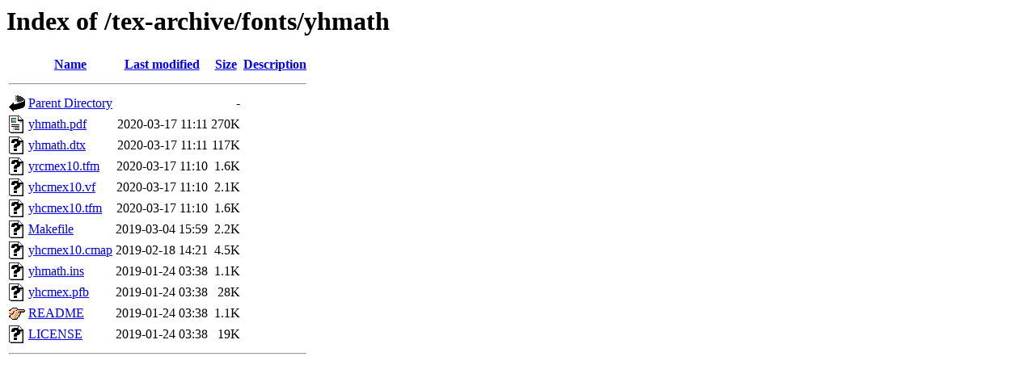

--- FILE ---
content_type: text/html;charset=UTF-8
request_url: https://ftp.rrzn.uni-hannover.de/tex-archive/fonts/yhmath/?C=M;O=D
body_size: 611
content:
<!DOCTYPE HTML PUBLIC "-//W3C//DTD HTML 3.2 Final//EN">
<html>
 <head>
  <title>Index of /tex-archive/fonts/yhmath</title>
 </head>
 <body>
<h1>Index of /tex-archive/fonts/yhmath</h1>
  <table>
   <tr><th valign="top"><img src="/icons/blank.gif" alt="[ICO]"></th><th><a href="?C=N;O=A">Name</a></th><th><a href="?C=M;O=A">Last modified</a></th><th><a href="?C=S;O=A">Size</a></th><th><a href="?C=D;O=A">Description</a></th></tr>
   <tr><th colspan="5"><hr></th></tr>
<tr><td valign="top"><img src="/icons/back.gif" alt="[PARENTDIR]"></td><td><a href="/tex-archive/fonts/">Parent Directory</a></td><td>&nbsp;</td><td align="right">  - </td><td>&nbsp;</td></tr>
<tr><td valign="top"><img src="/icons/layout.gif" alt="[   ]"></td><td><a href="yhmath.pdf">yhmath.pdf</a></td><td align="right">2020-03-17 11:11  </td><td align="right">270K</td><td>&nbsp;</td></tr>
<tr><td valign="top"><img src="/icons/unknown.gif" alt="[   ]"></td><td><a href="yhmath.dtx">yhmath.dtx</a></td><td align="right">2020-03-17 11:11  </td><td align="right">117K</td><td>&nbsp;</td></tr>
<tr><td valign="top"><img src="/icons/unknown.gif" alt="[   ]"></td><td><a href="yrcmex10.tfm">yrcmex10.tfm</a></td><td align="right">2020-03-17 11:10  </td><td align="right">1.6K</td><td>&nbsp;</td></tr>
<tr><td valign="top"><img src="/icons/unknown.gif" alt="[   ]"></td><td><a href="yhcmex10.vf">yhcmex10.vf</a></td><td align="right">2020-03-17 11:10  </td><td align="right">2.1K</td><td>&nbsp;</td></tr>
<tr><td valign="top"><img src="/icons/unknown.gif" alt="[   ]"></td><td><a href="yhcmex10.tfm">yhcmex10.tfm</a></td><td align="right">2020-03-17 11:10  </td><td align="right">1.6K</td><td>&nbsp;</td></tr>
<tr><td valign="top"><img src="/icons/unknown.gif" alt="[   ]"></td><td><a href="Makefile">Makefile</a></td><td align="right">2019-03-04 15:59  </td><td align="right">2.2K</td><td>&nbsp;</td></tr>
<tr><td valign="top"><img src="/icons/unknown.gif" alt="[   ]"></td><td><a href="yhcmex10.cmap">yhcmex10.cmap</a></td><td align="right">2019-02-18 14:21  </td><td align="right">4.5K</td><td>&nbsp;</td></tr>
<tr><td valign="top"><img src="/icons/unknown.gif" alt="[   ]"></td><td><a href="yhmath.ins">yhmath.ins</a></td><td align="right">2019-01-24 03:38  </td><td align="right">1.1K</td><td>&nbsp;</td></tr>
<tr><td valign="top"><img src="/icons/unknown.gif" alt="[   ]"></td><td><a href="yhcmex.pfb">yhcmex.pfb</a></td><td align="right">2019-01-24 03:38  </td><td align="right"> 28K</td><td>&nbsp;</td></tr>
<tr><td valign="top"><img src="/icons/hand.right.gif" alt="[   ]"></td><td><a href="README">README</a></td><td align="right">2019-01-24 03:38  </td><td align="right">1.1K</td><td>&nbsp;</td></tr>
<tr><td valign="top"><img src="/icons/unknown.gif" alt="[   ]"></td><td><a href="LICENSE">LICENSE</a></td><td align="right">2019-01-24 03:38  </td><td align="right"> 19K</td><td>&nbsp;</td></tr>
   <tr><th colspan="5"><hr></th></tr>
</table>
</body></html>
